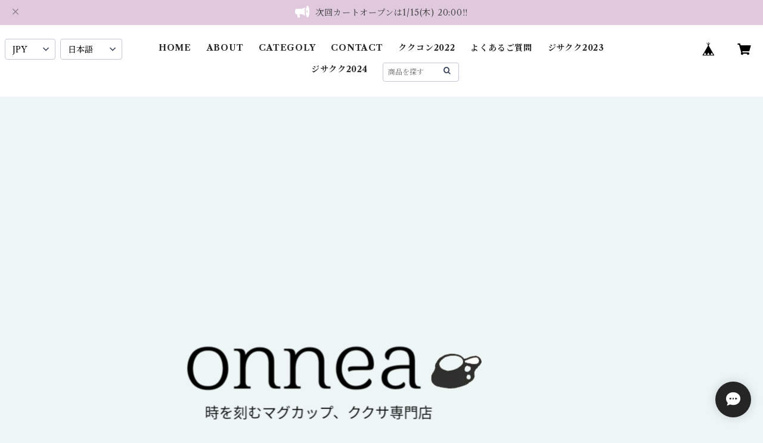

--- FILE ---
content_type: text/html; charset=UTF-8
request_url: https://www.kuksa-onnea.com/items/68964456/reviews?format=user&score=all&page=1
body_size: 3323
content:
				<li class="review01__listChild">
			<figure class="review01__itemInfo">
				<a href="/items/109260655" class="review01__imgWrap">
					<img src="https://baseec-img-mng.akamaized.net/images/item/origin/3cd5092b35eee132c561150254750b5c.png?imformat=generic&q=90&im=Resize,width=146,type=normal" alt="【onnea+オリジナル販売】サーミポニーフック／選べる革色" class="review01__img">
				</a>
				<figcaption class="review01__item">
					<i class="review01__iconImg ico--good"></i>
					<p class="review01__itemName">【onnea+オリジナル販売】サーミポニーフック／選べる革色</p>
										<p class="review01__itemVariation">ブラック</p>
										<time datetime="2025-12-24" class="review01__date">2025/12/24</time>
				</figcaption>
			</figure><!-- /.review01__itemInfo -->
						<p class="review01__comment">サーミのアクセサリーが好きで、少しずつ集めていますが、ポニーフックは他でも見かけたことがなかったので、とても珍しいと思いました。
さりげなく身につけられるので、これからたくさん使っていきたいです。
ちょうど届いたのがクリスマスイブだったのですが、とても可愛いクリスマスの包装をしていただき、すごく嬉しかったです！
また機会がありましたら宜しくお願いします。
ありがとうございました！☺️</p>
								</li>
				<li class="review01__listChild">
			<figure class="review01__itemInfo">
				<a href="/items/100171444" class="review01__imgWrap">
					<img src="https://baseec-img-mng.akamaized.net/images/item/origin/c87962d4097706ff6eb304893ee92a04.png?imformat=generic&q=90&im=Resize,width=146,type=normal" alt="超レア！／Northern TradersEs／プーッコナイフ／フィンランド製／カーリーバーチ" class="review01__img">
				</a>
				<figcaption class="review01__item">
					<i class="review01__iconImg ico--good"></i>
					<p class="review01__itemName">超レア！／Northern TradersEs／プーッコナイフ／フィンランド製／カーリーバーチ</p>
										<time datetime="2025-12-21" class="review01__date">2025/12/21</time>
				</figcaption>
			</figure><!-- /.review01__itemInfo -->
								</li>
				<li class="review01__listChild">
			<figure class="review01__itemInfo">
				<a href="/items/126898374" class="review01__imgWrap">
					<img src="https://baseec-img-mng.akamaized.net/images/item/origin/e1a48a2783a86424c3343c6db588eeef.jpg?imformat=generic&q=90&im=Resize,width=146,type=normal" alt="【Aランク】超希少！／コイヴマー／フィンランド産ククサ／190cc／白樺の瘤" class="review01__img">
				</a>
				<figcaption class="review01__item">
					<i class="review01__iconImg ico--good"></i>
					<p class="review01__itemName">【Aランク】超希少！／コイヴマー／フィンランド産ククサ／190cc／白樺の瘤</p>
										<time datetime="2025-12-09" class="review01__date">2025/12/09</time>
				</figcaption>
			</figure><!-- /.review01__itemInfo -->
								</li>
				<li class="review01__listChild">
			<figure class="review01__itemInfo">
				<a href="/items/126902005" class="review01__imgWrap">
					<img src="https://baseec-img-mng.akamaized.net/images/item/origin/daff36ee852c1b30715899dcd695c6d0.jpg?imformat=generic&q=90&im=Resize,width=146,type=normal" alt="【Bランク】超希少！／コイヴマー／フィンランド産ククサ／190cc／白樺の瘤" class="review01__img">
				</a>
				<figcaption class="review01__item">
					<i class="review01__iconImg ico--good"></i>
					<p class="review01__itemName">【Bランク】超希少！／コイヴマー／フィンランド産ククサ／190cc／白樺の瘤</p>
										<time datetime="2025-12-05" class="review01__date">2025/12/05</time>
				</figcaption>
			</figure><!-- /.review01__itemInfo -->
						<p class="review01__comment">梱包された箱開けた瞬間、ほんわりと木の香りがただよってきて、「長年憧れていた、本物のククサお迎えできた」と実感。本当に嬉しいです。
早く使いたいけど、焦らず、手をかけながら長く付き合っていくつもりです。

ありがとうございました。</p>
								</li>
				<li class="review01__listChild">
			<figure class="review01__itemInfo">
				<a href="/items/84210039" class="review01__imgWrap">
					<img src="https://baseec-img-mng.akamaized.net/images/item/origin/0cdfdf467ddce1fe9c314d0abe27e24d.png?imformat=generic&q=90&im=Resize,width=146,type=normal" alt="【ミニサイズ】wood food oil／ニュートラル／無色透明／120ml" class="review01__img">
				</a>
				<figcaption class="review01__item">
					<i class="review01__iconImg ico--good"></i>
					<p class="review01__itemName">【ミニサイズ】wood food oil／ニュートラル／無色透明／120ml</p>
										<time datetime="2025-12-05" class="review01__date">2025/12/05</time>
				</figcaption>
			</figure><!-- /.review01__itemInfo -->
						<p class="review01__comment">手持ちの木の皿など、これまでは生クルミ潰して手入れしていました。ククサ購入に合わせ、お手入れ用のオイルも購入でき、お手入れが楽にできそうです。</p>
								</li>
				<li class="review01__listChild">
			<figure class="review01__itemInfo">
				<a href="/items/123922923" class="review01__imgWrap">
					<img src="https://baseec-img-mng.akamaized.net/images/item/origin/6019085221177fa9c3df4ded51b1c4d6.jpg?imformat=generic&q=90&im=Resize,width=146,type=normal" alt="onneaオリジナルククサ専用ストラップ／サーミストラップ／ピューターワイヤー／トナカイの革" class="review01__img">
				</a>
				<figcaption class="review01__item">
					<i class="review01__iconImg ico--good"></i>
					<p class="review01__itemName">onneaオリジナルククサ専用ストラップ／サーミストラップ／ピューターワイヤー／トナカイの革</p>
										<p class="review01__itemVariation">ダークグレー</p>
										<time datetime="2025-11-10" class="review01__date">2025/11/10</time>
				</figcaption>
			</figure><!-- /.review01__itemInfo -->
								</li>
				<li class="review01__listChild">
			<figure class="review01__itemInfo">
				<a href="/items/108604971" class="review01__imgWrap">
					<img src="https://baseec-img-mng.akamaized.net/images/item/origin/383b600b9bc031196aed8c9deaea59a3.png?imformat=generic&q=90&im=Resize,width=146,type=normal" alt="Soul of Siberia／#1 Classic／ロシア産ククサ／白樺／ブラック／230cc" class="review01__img">
				</a>
				<figcaption class="review01__item">
					<i class="review01__iconImg ico--good"></i>
					<p class="review01__itemName">Soul of Siberia／#1 Classic／ロシア産ククサ／白樺／ブラック／230cc</p>
										<time datetime="2025-09-15" class="review01__date">2025/09/15</time>
				</figcaption>
			</figure><!-- /.review01__itemInfo -->
						<p class="review01__comment">憧れのSoul of Siberia #1、希少になりつつあると聞き購入させて頂きました！
手に持った時の重厚感や手に収まるフィット感、そして何よりカッコいい！！

相変わらず心のこもった梱包、心温まるメッセージも本当にありがたいです。

大切に育てていきたいと思います！</p>
								</li>
				<li class="review01__listChild">
			<figure class="review01__itemInfo">
				<a href="/items/117321558" class="review01__imgWrap">
					<img src="https://baseec-img-mng.akamaized.net/images/item/origin/00531c2bbc7fe34ef0f47db1fd83963b.jpg?imformat=generic&q=90&im=Resize,width=146,type=normal" alt="shadrinwood／ベラルーシ産／チビククサ①／40cc／白樺の瘤／角付" class="review01__img">
				</a>
				<figcaption class="review01__item">
					<i class="review01__iconImg ico--good"></i>
					<p class="review01__itemName">shadrinwood／ベラルーシ産／チビククサ①／40cc／白樺の瘤／角付</p>
										<time datetime="2025-09-12" class="review01__date">2025/09/12</time>
				</figcaption>
			</figure><!-- /.review01__itemInfo -->
						<p class="review01__comment">前回のと同様、オイルをつけると杢目がしっかりとでて
これまたこの上なく、、たまらない‼️</p>
								</li>
				<li class="review01__listChild">
			<figure class="review01__itemInfo">
				<a href="/items/117320969" class="review01__imgWrap">
					<img src="https://baseec-img-mng.akamaized.net/images/item/origin/997599ae84f2a7f42bb70e95fac35a91.jpg?imformat=generic&q=90&im=Resize,width=146,type=normal" alt="shadrinwood／ベラルーシ産／シロクマ／180cc／白樺の瘤" class="review01__img">
				</a>
				<figcaption class="review01__item">
					<i class="review01__iconImg ico--good"></i>
					<p class="review01__itemName">shadrinwood／ベラルーシ産／シロクマ／180cc／白樺の瘤</p>
										<time datetime="2025-09-08" class="review01__date">2025/09/08</time>
				</figcaption>
			</figure><!-- /.review01__itemInfo -->
						<p class="review01__comment">届きましたʕ•ᴥ•ʔ
素敵すぎる

上手に使えるか不安ですが
使っていきたいと思います
ありがとうございました😊</p>
								</li>
				<li class="review01__listChild">
			<figure class="review01__itemInfo">
				<a href="/items/111838088" class="review01__imgWrap">
					<img src="https://baseec-img-mng.akamaized.net/images/item/origin/8126ddfc0f6f2a278bce401aacaacbd8.png?imformat=generic&q=90&im=Resize,width=146,type=normal" alt="希少／カーリーバーチ／大サイズ／ククサづくり用" class="review01__img">
				</a>
				<figcaption class="review01__item">
					<i class="review01__iconImg ico--good"></i>
					<p class="review01__itemName">希少／カーリーバーチ／大サイズ／ククサづくり用</p>
										<time datetime="2025-09-06" class="review01__date">2025/09/06</time>
				</figcaption>
			</figure><!-- /.review01__itemInfo -->
						<p class="review01__comment">桧や白樺のコブを経験してカーリーバーチに辿り着きました
まだ暑いですが涼しくなったら、焚き火台に火を入れながらククサ作りを楽しみたいと思います
いつも良いものをありがとうございます😊</p>
								</li>
				<li class="review01__listChild">
			<figure class="review01__itemInfo">
				<a href="/items/109184948" class="review01__imgWrap">
					<img src="https://baseec-img-mng.akamaized.net/images/item/origin/c1be70d0744e490eadfb9b8b9dd7e4ae.jpg?imformat=generic&q=90&im=Resize,width=146,type=normal" alt="生産終了！／スカンジナビク／フィンランド産ククサ／30㏄／白樺の瘤" class="review01__img">
				</a>
				<figcaption class="review01__item">
					<i class="review01__iconImg ico--good"></i>
					<p class="review01__itemName">生産終了！／スカンジナビク／フィンランド産ククサ／30㏄／白樺の瘤</p>
										<time datetime="2025-09-01" class="review01__date">2025/09/01</time>
				</figcaption>
			</figure><!-- /.review01__itemInfo -->
						<p class="review01__comment">アクセサリーの様な可愛さですが、バーボンをストレートで飲る時に丁度いい塩梅です(笑)しっかり手入れして、育てていきたいと思います。</p>
								</li>
				<li class="review01__listChild">
			<figure class="review01__itemInfo">
				<a href="/items/115964026" class="review01__imgWrap">
					<img src="https://baseec-img-mng.akamaized.net/images/item/origin/2a9b14034fd98982bb0133cf00535312.png?imformat=generic&q=90&im=Resize,width=146,type=normal" alt="オリーブウッド／カッティングボード／トルコ産／Lサイズ" class="review01__img">
				</a>
				<figcaption class="review01__item">
					<i class="review01__iconImg ico--good"></i>
					<p class="review01__itemName">オリーブウッド／カッティングボード／トルコ産／Lサイズ</p>
										<time datetime="2025-09-01" class="review01__date">2025/09/01</time>
				</figcaption>
			</figure><!-- /.review01__itemInfo -->
						<p class="review01__comment">面白いカタチで喜んでおります。
キャンプに連れ出したいと思っています。</p>
								</li>
				<li class="review01__listChild">
			<figure class="review01__itemInfo">
				<a href="/items/115963965" class="review01__imgWrap">
					<img src="https://baseec-img-mng.akamaized.net/images/item/origin/bb109671e79f98c779c89f6c621fa4e5.png?imformat=generic&q=90&im=Resize,width=146,type=normal" alt="オリーブウッド／カッティングボード／トルコ産／LLサイズ" class="review01__img">
				</a>
				<figcaption class="review01__item">
					<i class="review01__iconImg ico--good"></i>
					<p class="review01__itemName">オリーブウッド／カッティングボード／トルコ産／LLサイズ</p>
										<time datetime="2025-09-01" class="review01__date">2025/09/01</time>
				</figcaption>
			</figure><!-- /.review01__itemInfo -->
						<p class="review01__comment">なかなか大きなサイズの雰囲気があるモノに出会えなかったので、今回非常に喜んでおります。大切に育てていきたいと思います。</p>
								</li>
				<li class="review01__listChild">
			<figure class="review01__itemInfo">
				<a href="/items/115963676" class="review01__imgWrap">
					<img src="https://baseec-img-mng.akamaized.net/images/item/origin/ce01be9b60577424879d25f7f199027e.jpg?imformat=generic&q=90&im=Resize,width=146,type=normal" alt="【特別販売】超希少！／コイヴマー／フィンランド産ククサ／190cc／白樺の瘤／角付き" class="review01__img">
				</a>
				<figcaption class="review01__item">
					<i class="review01__iconImg ico--good"></i>
					<p class="review01__itemName">【特別販売】超希少！／コイヴマー／フィンランド産ククサ／190cc／白樺の瘤／角付き</p>
										<time datetime="2025-08-22" class="review01__date">2025/08/22</time>
				</figcaption>
			</figure><!-- /.review01__itemInfo -->
						<p class="review01__comment">たまらない‼️</p>
								</li>
				<li class="review01__listChild">
			<figure class="review01__itemInfo">
				<a href="/items/111836988" class="review01__imgWrap">
					<img src="https://baseec-img-mng.akamaized.net/images/item/origin/17d8d60327bdb78a7992fe7cb5d6a3f0.png?imformat=generic&q=90&im=Resize,width=146,type=normal" alt="丸スクイ／選べる刃幅／革カバー付／ウクライナ／SharkyFST" class="review01__img">
				</a>
				<figcaption class="review01__item">
					<i class="review01__iconImg ico--good"></i>
					<p class="review01__itemName">丸スクイ／選べる刃幅／革カバー付／ウクライナ／SharkyFST</p>
										<p class="review01__itemVariation">30mm</p>
										<time datetime="2025-08-05" class="review01__date">2025/08/05</time>
				</figcaption>
			</figure><!-- /.review01__itemInfo -->
						<p class="review01__comment">思っていた以上に重量もありしっかりしたものでした
一生モノになる良い物をありがとうございました
おまけも素敵で「わ〜お」と思わず声をあげてしまいました
これからも楽しみに覗かせて頂きますね🥰</p>
								</li>
				<li class="review01__listChild">
			<figure class="review01__itemInfo">
				<a href="/items/108604862" class="review01__imgWrap">
					<img src="https://baseec-img-mng.akamaized.net/images/item/origin/03f2b87580aad86530fbae022cc9d432.png?imformat=generic&q=90&im=Resize,width=146,type=normal" alt="Soul of Siberia／#1 Classic／ロシア産ククサ／白樺／ブラック／230cc" class="review01__img">
				</a>
				<figcaption class="review01__item">
					<i class="review01__iconImg ico--good"></i>
					<p class="review01__itemName">Soul of Siberia／#1 Classic／ロシア産ククサ／白樺／ブラック／230cc</p>
										<time datetime="2025-06-09" class="review01__date">2025/06/09</time>
				</figcaption>
			</figure><!-- /.review01__itemInfo -->
						<p class="review01__comment">非常に綺麗で丁寧なラッピング・梱包・メッセージ等、非常に気持ちの良い買い物が出来ました。もちろん商品は思っていた以上に良い風合いで、とてもお気に入りになりました。
昨今のククサ事情により大変だと思いますが、魅力的な出品を楽しみにしたいと思います。</p>
								</li>
				<li class="review01__listChild">
			<figure class="review01__itemInfo">
				<a href="/items/108605601" class="review01__imgWrap">
					<img src="https://baseec-img-mng.akamaized.net/images/item/origin/851bad2dbfec223e7ad97c9ab5342aa0.jpg?imformat=generic&q=90&im=Resize,width=146,type=normal" alt="Soul of Siberia／Bowl／ロシア産／ブラック／白樺／350cc" class="review01__img">
				</a>
				<figcaption class="review01__item">
					<i class="review01__iconImg ico--good"></i>
					<p class="review01__itemName">Soul of Siberia／Bowl／ロシア産／ブラック／白樺／350cc</p>
										<time datetime="2025-06-04" class="review01__date">2025/06/04</time>
				</figcaption>
			</figure><!-- /.review01__itemInfo -->
								</li>
				<li class="review01__listChild">
			<figure class="review01__itemInfo">
				<a href="/items/103102954" class="review01__imgWrap">
					<img src="https://baseec-img-mng.akamaized.net/images/item/origin/5b3034718b571be79f7e03bc37abec06.png?imformat=generic&q=90&im=Resize,width=146,type=normal" alt="オリーブカッティングボード／トルコ産／Lサイズ" class="review01__img">
				</a>
				<figcaption class="review01__item">
					<i class="review01__iconImg ico--good"></i>
					<p class="review01__itemName">オリーブカッティングボード／トルコ産／Lサイズ</p>
										<time datetime="2025-04-28" class="review01__date">2025/04/28</time>
				</figcaption>
			</figure><!-- /.review01__itemInfo -->
						<p class="review01__comment">いつも良いものを手に入れるができて嬉しく思います。　また機会がありましたら宜しくお願い致します。　有難う御座いました。</p>
								</li>
				<li class="review01__listChild">
			<figure class="review01__itemInfo">
				<a href="/items/95225742" class="review01__imgWrap">
					<img src="https://baseec-img-mng.akamaized.net/images/item/origin/62cfe73f596931ce52187f73392de68d.jpg?imformat=generic&q=90&im=Resize,width=146,type=normal" alt="shadrinwood／ベラルーシ産／カモ／180cc／白樺" class="review01__img">
				</a>
				<figcaption class="review01__item">
					<i class="review01__iconImg ico--good"></i>
					<p class="review01__itemName">shadrinwood／ベラルーシ産／カモ／180cc／白樺</p>
										<time datetime="2025-04-09" class="review01__date">2025/04/09</time>
				</figcaption>
			</figure><!-- /.review01__itemInfo -->
						<p class="review01__comment">とても素敵でお顔も可愛いカップです
大変気に入りました
山にも持って行きたいし、家でも使います
ありがとうございました</p>
								</li>
				<li class="review01__listChild">
			<figure class="review01__itemInfo">
				<a href="/items/103103017" class="review01__imgWrap">
					<img src="https://baseec-img-mng.akamaized.net/images/item/origin/092129eee24af56b868eea358032a8a0.png?imformat=generic&q=90&im=Resize,width=146,type=normal" alt="オリーブカッティングボード／トルコ産／Lサイズ" class="review01__img">
				</a>
				<figcaption class="review01__item">
					<i class="review01__iconImg ico--good"></i>
					<p class="review01__itemName">オリーブカッティングボード／トルコ産／Lサイズ</p>
										<time datetime="2025-04-06" class="review01__date">2025/04/06</time>
				</figcaption>
			</figure><!-- /.review01__itemInfo -->
						<p class="review01__comment">重みがありしっかりしたものです。
なるほど一生モノになりますね。

料理が楽しくなります🥰
素敵なものをありがとうございました😊</p>
								</li>
		